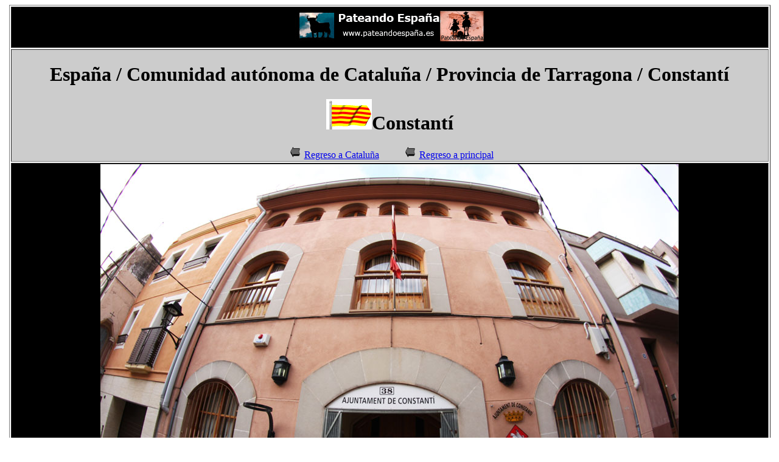

--- FILE ---
content_type: text/html
request_url: https://xn--pateandoespaa-tkb.es/archivo7/espana/todas%20las%20ciudades/Constanti.html
body_size: 3812
content:
<!DOCTYPE html PUBLIC "-//W3C//DTD XHTML 1.0 Transitional//EN" "http://www.w3.org/TR/xhtml1/DTD/xhtml1-transitional.dtd">
<html xmlns="http://www.w3.org/1999/xhtml">
<head>
<meta http-equiv="Content-Type" content="text/html; charset=utf-8" />
<title>Constantí</title>
<style type="text/css">
p.MsoNormal {margin:0cm;
margin-bottom:.0001pt;
font-size:12.0pt;
font-family:"Times New Roman","serif";
}
</style>
</head>

<body>
<table width="99%" height="1661" border="1" align="center">
  <tr>
    <td height="64" colspan="3" align="center" valign="top" bgcolor="#000000"><img src="../Todas fotos/aabanner_pateandoespana.gif" width="310" height="60" /></td>
  </tr>
  <tr>
    <td height="165" colspan="3" align="center" valign="top" bgcolor="#CCCCCC"><h1 align="center">España / Comunidad autónoma de Cataluña / Provincia de Tarragona /&nbsp;<span class="MsoNormal">Constantí</span></h1>
      <h1 align="center"><span class="MsoNormal"><img src="../Cataluna/catalunya_spain_wht.gif" width="75" height="50" />Constantí</span></h1>      <img src="../../../archivo2/Gifs ANimados Flechas (48).gif" width="30" height="18" /><a href="../Cataluna/index.html">Regreso a Cataluña</a>&nbsp;&nbsp;&nbsp;&nbsp;&nbsp; &nbsp;&nbsp; <img src="../../../archivo2/Gifs ANimados Flechas (48).gif" width="30" height="18" /><a href="../../../index.html">Regreso a principal</a></td>
  </tr>
  <tr>
    <td height="586" colspan="3" align="center" valign="top" bgcolor="#000000"><img src="../Todas fotos/Constanti.jpg" width="950" height="633" /></td>
  </tr>
  <tr>
    <td width="200" height="821" align="left" valign="top" bgcolor="#CCCCCC"><img src="../../../archivo2/camarafotos.jpg" width="50" height="51" />
      <h3 >Lo más reciente</h3>
      <p >&nbsp;</p>
      <p ><strong>Fotos del año 2012 remasterizado en HD </strong></p>
      <p><a href="https://youtu.be/Vv19S2gJcC4" target="_blank">Constantí</a></p>
      <p><a href="https://youtu.be/OrusBpxACWs" target="_blank">Mujer posando en Constantí</a></p>
      <hr />
      <p > <a href="http://youtu.be/iBueT4xrHGQ" target="_blank">Constantí</a></p>
        <p ><a href="http://youtu.be/o00d_skIk0g" target="_blank">Panorámicas de  Constantí</a></p>
        <p ><a href="http://youtu.be/GFXFKbWACBc" target="_blank">Chica guapa posa en las calles de Constantí 1</a></p>
        <p ><a href="http://youtu.be/tlK40wFzev4" target="_blank">Chica guapa posa en las calles de Constantí 2</a></p>
        <p ><a href="http://youtu.be/04WTd7J1zRg" target="_blank">Hombre indicante muy simpático de Constantí</a></p>
        <p ><a href="http://youtu.be/DCwI1e-SaPw" target="_blank">Constantí 2</a></p>
        <p >&nbsp;</p>
    <p >&nbsp;</p></td>
    <td width="200" align="left" valign="top" bgcolor="#CCCCCC"><img src="../../../archivo2/camaravideo.jpg" width="50" height="50"/>
      <h3>Lo más reciente</h3>
      <p>&nbsp;</p>
        <p><a href="http://youtu.be/gnfHGh-QO-8" target="_blank">Llegada a Constantí</a></p>
        <p><a href="http://youtu.be/iYSW1WYGFg4" target="_blank">Saliendo de Constantí</a></p>
    <p><a href="http://youtu.be/ZY9s7NYeXrE" target="_blank">Cruzando Constantí</a></p></td><td width="590" align="left" valign="top" bgcolor="#FFFFFF"><p class="MsoNormal">Constantí es un municipio de Cataluña, España. Perteneciente  a la provincia de Tarragona, en la comarca del Tarragonés. Según datos de 2009  su población era de 6.373 habitantes. Está en la orilla derecha del río  Francolí, en el límite con Tarragona. Restos arqueológicos permiten determinar  que ya estuvo poblado durante la época romana.</p>
      <p class="MsoNormal">La villa medieval se estableció en 1153, después de la  conquista de Siurana. Se otorgó carta de población en 1159. El arzobispo  Espàrec de la Barca (1215) dinamizó la población, ordenando construir el  castillo, la primera iglesia y la muralla de la ciudad. El castillo se  convirtió en lugar de residencia veraniega de los arzobispos de Tarragona.</p>
      <p class="MsoNormal">Constantí participó activamente de la Comuna del Camp desde  su fundación.</p>
      <p class="MsoNormal">Sufrió diversos ataques durante la Guerra de los Segadores.  El 12 de enero de 1641 la villa fue atacada por las tropas de Josep Margarit.  En 1642 fue asaltada por el mariscal La Mothe que convirtió el pueblo en su  base de operaciones. En 1649, y tras un sitio de dos días, la ciudad cayó en  manos de las tropas de Juan de Garay. La iglesia y el castillo fueron  destruidos.</p>
      <p class="MsoNormal">Durante la Guerra de Independencia, el general Suchet  dirigió desde Constantí el sitio de Tarragona de 1811.</p>
      <p class="MsoNormal">Cultura</p>
      <p class="MsoNormal">La iglesia parroquial está dedicada a Sant Feliu. Su  construcción se inició en 1734 y fue consagrada en 1749. Tiene anexo un  campanario que se construyó con posterioridad. El templo fue reformado por  Josep Maria Jujol.</p>
      <p class="MsoNormal">Constantí celebra su fiesta mayor en el mes de agosto,  coincidiendo con la festividad de Sant Feliu. La fiesta mayor de invierno tiene  lugar en el mes de enero.</p>
      <p class="MsoNormal">Economía</p>
      <p class="MsoNormal">Constantí se encuentra a seis kilómetros de Tarragona lo que  ha propiciado que se instalen en ella diversas industrias entre las que  destacan las dedicadas al sector químico. También se encuentra dentro del  término municipal parte de una refinería.</p>
      <p class="MsoNormal">La agricultura, tradicionalmente la principal actividad  económica, ha quedado relegada a un segundo plano. Los principales cultivos  siguen siendo la viña, el olivo, las hortalizas los melocotoneros y avellanos.  Hay diversas granjas avícolas.</p>
      <p class="MsoNormal">Mausoleo de Centcelles</p>
      <p class="MsoNormal">Muy cerca del núcleo urbano se encuentra Centcelles (de  Centum Cellae), una antigua villa romana del siglo I. En 1855 fue adquirida por  un particular, Antoni Soler i Soler, que la convirtió en una vivienda de  campesinos.</p>
      <p class="MsoNormal">La villa fue reformada en el siglo III y ampliada en el IV.  De esta ampliación hay que destacar el edificio central. Se trata de una  construcción de forma cúbica con una altura de 15,50 metros. En su interior se  encuentra una sala de planta circular de 10,70 metros de diámetro con una  cripta y cuatro nichos. Por distintos motivos es una construcción de interés  excepcional en su época.</p>
      <p class="MsoNormal">La cúpula está cubierta por mosaicos en un estado de  conservación variable y con grandes pérdidas, excepto en su franja inferior.  Presentan colores brillantes que se han conservado, en parte, gracias a que  estuvieron cubiertos por yeso hasta 1877. Los mosaicos se dividen en cuatro  zonas, cada una de ellas separadas por unas cenefas de dibujos geométricos. En  la zona inferior aparecen representadas escenas de cacería; una segunda zona  presenta escenas bíblicas, que se entienden dentro de la commendatio animae,  que realizaban los primeros cristianos para encomendar el alma de un difunto a  Dios; en la tercera zona aparecen una serie de personajes, sentados sobre  cathedrae, que no han podido ser identificados; finalmente, en la zona del  medallón cenital apenas quedan restos de mosaico y sólo pueden reconocerse dos  cabezas. Se conservan aún restos de las pinturas que cubrían los muros de la  zona inferior.</p>
      <p class="MsoNormal">Se cree que el edificio sirvió como mausoleo, y algunos  arqueólogos, como el alemán Helmut Schlunk, que desde 1959 estudió con  frecuencia el edificio, lo atribuyeron a Constante II, hijo de Constantino I el  Grande, que murió en Elna en 350 (cuyo nombre se habría conservado en el del  municipio), que es hasta ahora la interpretación más difundida. Otros creen que  perteneció a algún obispo, o a un aristócrata local. En los años 2006-2008 el  complejo y la gran sala han sido objeto de nuevos estudios y digitalizaciones  por parte del Instituto Arqueológico Alemán de Madrid (propietario en los años  50 y posterior donante del conjunto), que ha organizado un simposio sobre  dichos trabajos.</p>
      <p class="MsoNormal">País         España</p>
      <p class="MsoNormal">• Com. autónoma             Cataluña</p>
      <p class="MsoNormal">• Provincia           Tarragona</p>
      <p class="MsoNormal">• Comarca          Tarragonés         </p>
      <p class="MsoNormal">Ubicación            </p>
      <p class="MsoNormal">• Altitud              87  msnm</p>
      <p class="MsoNormal">Superficie           30,94  km²</p>
      <p class="MsoNormal">Núcleos de</p>
      <p class="MsoNormal">población            1</p>
      <p class="MsoNormal">Población            6.592  hab. (2011)</p>
      <p class="MsoNormal">• Densidad         213,06  hab./km²</p>
      <p class="MsoNormal">Gentilicio            constantinecs</p>
      <p class="MsoNormal">Código postal    43120</p>
      <p class="MsoNormal">Sitio web             Página  del municipio</p>
<p>Wikipedia</p></td>
  </tr>
</table>
</body>
</html>
